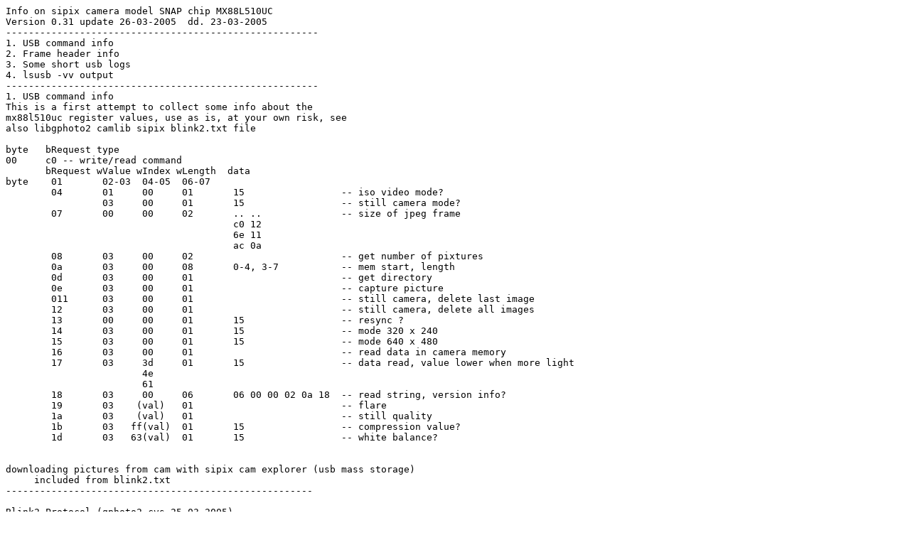

--- FILE ---
content_type: text/plain
request_url: https://gkall.hobby.nl/sipix.txt
body_size: 4464
content:
Info on sipix camera model SNAP chip MX88L510UC   
Version 0.31 update 26-03-2005  dd. 23-03-2005
-------------------------------------------------------
1. USB command info
2. Frame header info
3. Some short usb logs
4. lsusb -vv output
-------------------------------------------------------
1. USB command info
This is a first attempt to collect some info about the
mx88l510uc register values, use as is, at your own risk, see
also libgphoto2 camlib sipix blink2.txt file

byte   bRequest type
00     c0 -- write/read command
       bRequest wValue wIndex wLength  data
byte    01       02-03  04-05  06-07   
        04       01     00     01       15                 -- iso video mode?
	         03     00     01       15                 -- still camera mode?
        07       00     00     02       .. ..              -- size of jpeg frame
	                                c0 12
					6e 11
					ac 0a
	08	 03     00     02                          -- get number of pixtures
	0a       03     00     08       0-4, 3-7           -- mem start, length
	0d       03     00     01                          -- get directory
	0e       03     00     01                          -- capture picture
	011      03     00     01                          -- still camera, delete last image
	12       03     00     01                          -- still camera, delete all images
        13       00     00     01       15                 -- resync ?
        14       03     00     01       15                 -- mode 320 x 240
	15       03     00     01       15                 -- mode 640 x 480
	16       03     00     01                          -- read data in camera memory
        17       03     3d     01       15                 -- data read, value lower when more light
	                4e
			61
        18       03     00     06       06 00 00 02 0a 18  -- read string, version info?
	19       03    (val)   01                          -- flare
	1a       03    (val)   01                          -- still quality
        1b       03   ff(val)  01       15                 -- compression value?
        1d       03   63(val)  01       15                 -- white balance?


downloading pictures from cam with sipix cam explorer (usb mass storage)
     included from blink2.txt
------------------------------------------------------

Blink2 Protocol (gphoto2 cvs 25-03-2005)

Mostly control messages...

	(control <read/write> bRequest, wValue, wIndex -> buf[wLength])

Get Firmware ID:
	control read 0x18, 0x03, 0x00	-> buf[6]

	Gets the firmware id.


Number of Pictures:
	control read 0x8, 0x03, 0x00	-> buf[2] (high, low byte)

	Gets number of pictures.

Get Directory:
	control read 0x0d, 0x03, 0x00	-> buf[1] 
	bulk read  (((8*(1+numpics))+0x3f) & ~0x3f) bytes.

	Buffer has now: 
	i = 0 .. numpics:
		buf[8*(i+1)]	- movie flag
		buf[8*(i+1)+5 ... 7]	- 3 bytes start, MSB first
		buf[8*(i+1)+13 ... 15]	- 3 bytes end, MSB first

	Gets the directory entries.


Get Memory:
	Prepare buffer as:
		buf[0..4]	start	(MSB first)
		buf[5..7]	length	(MSB first)

	control write 0x0a, 0x03, 0x00, buf[8]
	bulk read (length)

	Gets the memory (imagedata) as specified.


Capture Picture:
	control read 0x0e, 0x03, 0x00	-> buf[1]
	do 
		control read 0x16, 0x03, 0x00 -> buf[1]
	while buf[0] == 0

	Afterwards the image is in the camera memory.



Delete All Images:
	control read 0x12, 0x03, 0x00	-> buf[1]

	All images on the camera are deleted.


Delete Last Image:
	control read 0x11, 0x03, 0x00	-> buf[1]

	Last image on camera is deleted.


Start Video:
	control read 0x4, 0x01, 0x00	-> buf[1]

	This starts the ISO transfers I suspect?


Current Video Position (??):
	control read 0x7, 0x00, 0x00	-> buf[2]

	Unclear, I think it returns amount of data read in buf[2].


Initialize Still Mode:
	control read 0x4, 0x03, 0x00	-> buf[1]


Hmm (?) / Resync Routine:
	control read 0x13, 0x0, 0x00	-> buf[1]


Bandwith Allocate(type):
	320x240: control read 0x14, 0x0, 0x00	-> buf[1]
	640x480: control read 0x15, 0x0, 0x00	-> buf[1]

	I think this is for ISO transfers, started by 0x04,0x01.
	You need to change the interface accordingly.


Set Exposure Count(value):
	control read 0x17, 0x03, value	-> buf[1]
	Unclear.


Set Compression(value):
	control read 0x1b, 0x03, value	-> buf[1]
	Unclear.


Set Whitebalance(value):
	control read 0x1d, 0x03, value	-> buf[1]
	Unclear.


Set Still Quality(value):
	control read 0x1a, 0x03, value	-> buf[1]
	Unclear.


Set Flare(value)
	control read 0x19, 0x03, value	-> buf[1]
	Unclear.


Internal Driver Properties:
	ID	Name		Range	Default
	0x01	Brightness	0-50	43
	0x03	Sharpness	0-255	20
	0x08	Saturation	0-128	128
	0x0b	Whitebalance	0-7	7
	0x0c	Gamma		0-11	9
	0x0d	Backlight	0-1	0
	0x0e	Contrast ?	0-14	7
-------------------------------------------------------     
2. Frame header info
The header frame of the mx88l510uc is a jpeg one

byte
nr. val description
00 01: ff d8  --Start of image (SOI) marker
02 03: ff e0  --JFIF marker
04 05: 00 10  -- length 2 bytes  
06 07 08 09 0a: 4a 46 49 46 00  -- five bytes identifyer 
0b 0c: 01 01  -- version major, minor  
0d:    00     -- no units
0e 0f: 00 01  --Xdensity
10 11: 00 01  --Ydensity  
12:    00     -- no thumbnail
13:    00     -- no thumbnail
14 15: ff db  --define quantization table marker
16 17: 00 84  --number of bytes

xx xx: ff c4 -- define huffman table marker
yy yy: ff c0 -- ??define start of frame maker
ww ww: ff da -- ??start of scan marker
vv vv: ff fe -- ??comment marker
zz zz: ff d9 -- end of image (EOI) marker
 00000000: ff d8 ff e0 00 10 4a 46 49 46 00 01 01 00 00 01
    00000010: 00 01 00 00 ff db 00 84 00 01 01 01 01 01 01 01
    00000020: 01 01 01 01 01 01 01 01 01 01 01 01 01 01 01 01
    00000030: 01 01 01 01 01 01 01 01 01 01 01 01 01 01 01 01
    00000040: 01 01 01 01 01 01 01 01 01 01 01 01 01 01 01 01
    00000050: 01 01 01 01 01 01 01 01 01 01 01 01 01 01 01 01
    
    00000380: 37 ab 3e f6 5d d1 a3 01 be b8 31 59 9d 28 53 94
    00000390: 95 56 9f bf 51 27 52 a5 a8 c6 34 ae 9c 93 5c 8f
    000003a0: 96 2a 11 8c 3d bc 2a 29 c2 31 73 84 67 14 b0 7c
    000003b0: bb c9 be c9 ef ae ba 3e ba 36 af 7b 5f 5d 15 b5
    000003c0: fc bf 96 e1 06 e3 24 87 20 67 71 5c 0d bd 7e f7
    000003d0: 40 06 07 5c f3 d5 47 4a fd 11 be f1 65 a5 8c 77
    000003e0: 13 5d dc cd 6c 89 23 ca ef 32 24 61 36 48 d9 2e
    000003f0: f9 21 51 48 c3 bc 85 72 e8 e1 c6 c9 11 ab e7
  IsoPacket[23].Offset = 23529
  IsoPacket[23].Length = 549
  IsoPacket[23].Status = 00000000
    00000000: 71 bc 41 85 c3 51 95 5c 56 22 54 23 0a 0a 53 75
    00000010: 29 be 4a 31 51 bc aa 4a af b5 71 82 8f 2c bd e9
    000001b0: b1 79 71 76 cb 14 f1 b8 13 b2 59 47 61 08 55 46
    000001c0: 8e 50 ea ee 02 cb 93 90 c8 17 f9 bb 38 fa 77 f1
    000001d0: 06 6b 5a a4 38 7f 82 b0 58 3a 13 f6 73 c3 d7 cd
    000001e0: 71 b8 fc cf 92 35 2a ce 50 f6 94 f0 f2 cb 9a 94
    000001f0: 7d c9 fb 38 fb 5d 2a 5a 51 9c e5 14 fe bd f1 25
    00000200: 27 7f 65 46 4f 45 ca ea 34 93 57 76 7a 73 dd fa
    00000210: 75 76 77 d0 ff d9 00 00 00 00 00 00 00 52 a5 5f
    00000220: de 55 4d d4 a9
  IsoPacket[24].Offset = 24552
  IsoPacket[24].Length = 0
  IsoPacket[24].Status = 00000000

-------------------------------------------------------
3. Some short usb logs

[177 ms]  >>>  URB 1 going down  >>> 
-- URB_FUNCTION_GET_DESCRIPTOR_FROM_DEVICE:
    00000000: 12 01 10 01 ff ff ff 08 77 0c 10 10 00 01 01 02
    00000010: 00 01
  SetupPacket          =
    00000000: 80 06 00 01 00 00 12 00
[183 ms]  >>>  URB 2 going down  >>> 
-- URB_FUNCTION_GET_DESCRIPTOR_FROM_DEVICE:
[194 ms]  <<<  URB 2 coming back  <<< 
    00000000: 09 02 e5 00 01 01 04 c0 f2 09 04 00 00 05 ff ff
    00000010: ff 05 07 05 81 01 00 00 01 07 05 82 01 00 00 01
    00000020: 07 05 83 02 40 00 00 07 05 04 02 40 00 00 07 05
    00000030: 85 03 08 00 0a 09 04 00 01 05 ff ff ff 05 07 05
  SetupPacket          =
    00000000: 80 06 00 02 00 00 40 00
[194 ms]  >>>  URB 3 going down  >>> 
-- URB_FUNCTION_GET_DESCRIPTOR_FROM_DEVICE:
[226 ms]  <<<  URB 3 coming back  <<< 
    00000000: 09 02 e5 00 01 01 04 c0 f2 09 04 00 00 05 ff ff
    00000010: ff 05 07 05 81 01 00 00 01 07 05 82 01 00 00 01
    00000020: 07 05 83 02 40 00 00 07 05 04 02 40 00 00 07 05
    00000030: 85 03 08 00 0a 09 04 00 01 05 ff ff ff 05 07 05
    00000040: 81 01 ff 03 01 07 05 82 01 40 00 01 07 05 83 02
    00000050: 40 00 00 07 05 04 02 40 00 00 07 05 85 03 08 00
    00000060: 0a 09 04 00 02 05 ff ff ff 05 07 05 81 01 80 03
    00000070: 01 07 05 82 01 40 00 01 07 05 83 02 40 00 00 07
    00000080: 05 04 02 40 00 00 07 05 85 03 08 00 0a 09 04 00
    00000090: 03 05 ff ff ff 05 07 05 81 01 00 03 01 07 05 82
    000000a0: 01 40 00 01 07 05 83 02 40 00 00 07 05 04 02 40
    000000b0: 00 00 07 05 85 03 08 00 0a 09 04 00 04 05 ff ff
    000000c0: ff 05 07 05 81 01 00 02 01 07 05 82 01 40 00 01
    000000d0: 07 05 83 02 40 00 00 07 05 04 02 40 00 00 07 05
    000000e0: 85 03 08 00 0a
  SetupPacket          =
    00000000: 80 06 00 02 00 00 e5 00
[226 ms]  >>>  URB 4 [287 ms]   Interface[0]: AlternateSetting  = 0
[287 ms]  >>>  URB 5 [292 ms]   06 00 00 02 0a 18 : c0 18 03 00 00 00 06 00
[9353 ms]  >>> URB 6 [9451 ms]  Interface: AlternateSetting  = 1
[9452 ms]  >>> URB 7 [9456 ms]  15                : c0 1d 03 00 63 00 01 00
[9456 ms]  >>> URB 8 [9460 ms]  15                : c0 17 03 00 3d 00 01 00
[9460 ms]  >>> URB 9 going down 15 SetupPacket    : c0 1b 03 00 ff 00 01 00
[9465 ms]  >>> URB 10 [9469 ms] 15 SetupPacket    : c0 14 03 00 00 00 01 00
[9712 ms]  >>> URB 11 [9716 ms] 15 SetupPacket    : c0 04 01 00 00 00 01 00
[10112 ms] >>> URB 12[10117 ms] 76 11 SetupPacket : c0 07 00 00 00 00 02 00
[10168 ms] >>> URB 13 Interface: AlternateSetting  = 0
[10323 ms] <<< URB 14 Interface: AlternateSetting  = 1
[10323 ms] >>> URB 15 00000000: 15 SetupPacket    : c0 1d 03 00 63 00 01 00
[10327 ms] >>> URB 16 [10331 ms]   15 SetupPacket : c0 17 03 00 3d 00 01 00
[10331 ms] >>> URB 17 [10335 ms]   15 SetupPacket : c0 1b 03 00 ff 00 01 00
[10336 ms] >>> URB 18 [10340 ms]   15 SetupPacket : c0 14 03 00 00 00 01 00
[10533 ms] >>> URB 19 [10537 ms]   15 SetupPacket : c0 04 01 00 00 00 01 00
[10933 ms] >>> URB 20 [10939 ms]   6e 11          : c0 07 00 00 00 00 02 00
[10958 ms] >>> URB 21 _FUNCTION_RESET_PIPE: [endpoint 0x00000081] [10958 ms] 
[10958 ms] >>> URB 22 URB_FUNCTION_GET_CURRENT_FRAME_NUMBER: [10958 ms] FrameNumber = 0008c03c
[10958 ms] >>> URB 23 URB_FUNCTION_ISOCH_TRANSFER: [endpoint 0x00000081] StartFrame = 0008c046 NumberOfPackets = 00000020
  IsoPacket[0].Offset = 0
  IsoPacket[0].Length = 0
  IsoPacket[1].Offset = 1023
  UrbLink              = 00000000
[10958 ms]  >>>  URB 24 URB_FUNCTION_ISOCH_TRANSFER:  00000020
[11000 ms]  <<<  URB 23 <<< StartFrame = 0008c046    NumberOfPackets = 00000020 
[11002 ms]  >>>  URB 25 URB_FUNCTION_ISOCH_TRANSFER: NumberOfPackets      = 00000020
[11032 ms]  <<<  URB 24 URB_FUNCTION_ISOCH_TRANSFER: NumberOfPackets      = 00000020
[11034 ms]  >>>  URB 26 URB_FUNCTION_ISOCH_TRANSFER: NumberOfPackets      = 00000020
[11064 ms]  <<<  URB 25 URB_FUNCTION_ISOCH_TRANSFER: NumberOfPackets      = 00000020
[11066 ms]  >>>  URB 27 URB_FUNCTION_ISOCH_TRANSFER: NumberOfPackets      = 00000020
[11096 ms]  <<<  URB 26 URB_FUNCTION_ISOCH_TRANSFER: NumberOfPackets      = 00000020
[11098 ms]  >>>  URB 28 URB_FUNCTION_ISOCH_TRANSFER: NumberOfPackets      = 00000020
[11128 ms]  <<<  URB 27 URB_FUNCTION_ISOCH_TRANSFER: NumberOfPackets      = 00000020
[11129 ms]  >>>  URB 29 URB_FUNCTION_ISOCH_TRANSFER: NumberOfPackets      = 00000020
[11160 ms]  <<<  URB 28 URB_FUNCTION_ISOCH_TRANSFER: NumberOfPackets      = 00000020
[11161 ms]  >>>  URB 30 URB_FUNCTION_ISOCH_TRANSFER: NumberOfPackets      = 00000020
[11192 ms]  <<<  URB 29 URB_FUNCTION_ISOCH_TRANSFER: NumberOfPackets      = 00000020
[11193 ms]  >>>  URB 31 URB_FUNCTION_ISOCH_TRANSFER:
[11224 ms]  <<<  URB 30 URB_FUNCTION_ISOCH_TRANSFER: NumberOfPackets      = 00000020
[11225 ms]  >>>  URB 32 URB_FUNCTION_ISOCH_TRANSFER: NumberOfPackets      = 00000020
[11256 ms]  <<<  URB 31 URB_FUNCTION_ISOCH_TRANSFER: NumberOfPackets      = 00000020
[11258 ms]  >>>  URB 33 URB_FUNCTION_ISOCH_TRANSFER: NumberOfPackets      = 00000020
[11288 ms]  <<<  URB 32 URB_FUNCTION_ISOCH_TRANSFER: NumberOfPackets      = 00000020
[11289 ms]  >>>  URB 34 URB_FUNCTION_VENDOR_DEVICE:
[11290 ms]  >>>  URB 35 URB_FUNCTION_ISOCH_TRANSFER: NumberOfPackets      = 00000020
[11293 ms]  <<<  URB 34              15    : c0 13 00 00 00 00 01 00
[11303 ms]  >>>  URB 36 [11307 ms]   c0 12 : c0 07 00 00 00 00 02 00
[11321 ms]  <<<  URB 33 coming back  <<< -- URB_FUNCTION_ISOCH_TRANSFER:
  NumberOfPackets      = 00000020
  IsoPacket[18].Offset = 18414
  IsoPacket[18].Length = 1023
  IsoPacket[18].Status = 00000000
   
--------------------------------------------------------------------------
4. lusb -vv output

Bus 002 Device 002: ID 0c77:1010 Sipix Group, Ltd 
Device Descriptor:
  bLength                18
  bDescriptorType         1
  bcdUSB               1.10
  bDeviceClass          255 Vendor Specific Class
  bDeviceSubClass       255 Vendor Specific Subclass
  bDeviceProtocol       255 Vendor Specific Protocol
  bMaxPacketSize0         8
  idVendor           0x0c77 Sipix Group, Ltd
  idProduct          0x1010 
  bcdDevice            1.00
  iManufacturer           1 SiPix
  iProduct                2 StyleCam RAVE/SNAP DSC
  iSerial                 0 
  bNumConfigurations      1
  Configuration Descriptor:
    bLength                 9
    bDescriptorType         2
    wTotalLength          229
    bNumInterfaces          1
    bConfigurationValue     1
    iConfiguration          4 Configuration
    bmAttributes         0xc0
      Self Powered
    MaxPower              484mA
    Interface Descriptor:
      bLength                 9
      bDescriptorType         4
      bInterfaceNumber        0
      bAlternateSetting       0                             1     2      3      4
      bNumEndpoints           5
      bInterfaceClass       255 Vendor Specific Class
      bInterfaceSubClass    255 Vendor Specific Subclass
      bInterfaceProtocol    255 Vendor Specific Protocol
      iInterface              5 Interface
      Endpoint Descriptor:
        bLength                 7
        bDescriptorType         5
        bEndpointAddress     0x81  EP 1 IN
        bmAttributes            1
          Transfer Type            Isochronous
          Synch Type               None
          Usage Type               Data
        wMaxPacketSize     0x0000  1x 0 bytes               0
        wMaxPacketSize     0x03ff  1x 1023 bytes            1
        wMaxPacketSize     0x0380  1x 896 bytes             2
        wMaxPacketSize     0x0300  1x 768 bytes             3
        wMaxPacketSize     0x0200  1x 512 bytes             4
        bInterval               1
      Endpoint Descriptor:
        bLength                 7
        bDescriptorType         5
        bEndpointAddress     0x82  EP 2 IN
        bmAttributes            1
          Transfer Type            Isochronous
          Synch Type               None
          Usage Type               Data
        wMaxPacketSize     0x0000  1x 0 bytes               0
        wMaxPacketSize     0x0040  1x 64 bytes              1     2     3     4
        bInterval               1
      Endpoint Descriptor:
        bLength                 7
        bDescriptorType         5
        bEndpointAddress     0x83  EP 3 IN
        bmAttributes            2
          Transfer Type            Bulk
          Synch Type               None
          Usage Type               Data
        wMaxPacketSize     0x0040  1x 64 bytes
        bInterval               0
      Endpoint Descriptor:
        bLength                 7
        bDescriptorType         5
        bEndpointAddress     0x04  EP 4 OUT
        bmAttributes            2
          Transfer Type            Bulk
          Synch Type               None
          Usage Type               Data
        wMaxPacketSize     0x0040  1x 64 bytes
        bInterval               0
      Endpoint Descriptor:
        bLength                 7
        bDescriptorType         5
        bEndpointAddress     0x85  EP 5 IN
        bmAttributes            3
          Transfer Type            Interrupt
          Synch Type               None
          Usage Type               Data
        wMaxPacketSize     0x0008  1x 8 bytes
        bInterval              10
